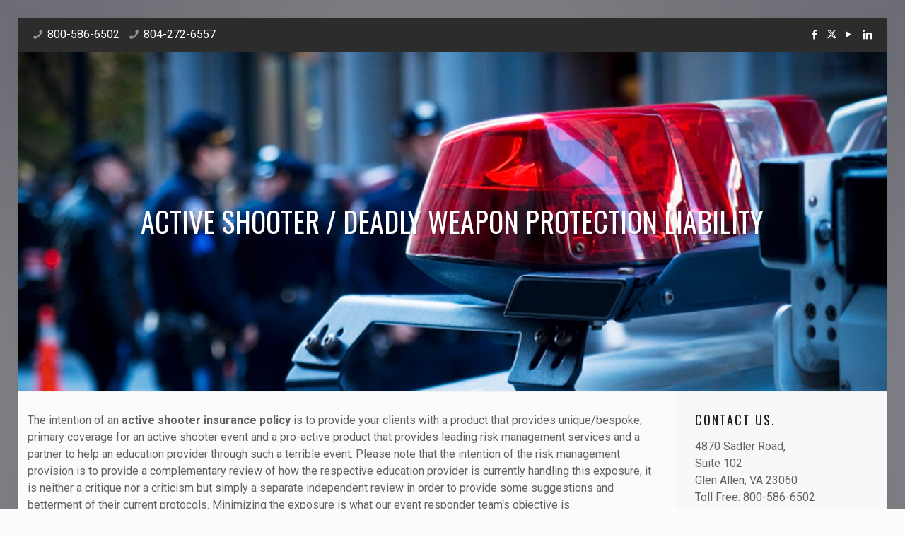

--- FILE ---
content_type: text/css
request_url: https://pgui.com/wp-content/themes/betheme/style.css?ver=11.2
body_size: 832
content:
/*
Theme Name: Betheme
Theme URI: http://themes.muffingroup.com/betheme
Description: Betheme - Premium WordPress Theme
Tags: one-column, two-columns, left-sidebar, right-sidebar, custom-background, custom-header, custom-menu, editor-style, featured-image-header, featured-images, post-formats, responsive-layout, theme-options, translation-ready
Author: Muffin group
Author URI: http://muffingroup.com
License: GNU General Public License version 3.0
License URI: http://www.gnu.org/licenses/gpl-3.0.html
Version: 11.2

All css files are placed in /css/ folder.
If you want to add your own css code, please do it in /css/custom.css

*/
.google-map-wrapper .google-map > div:last-child {
	z-index: -1 !important;
}

#Subheader{
	padding:220px 0 !important;
}
@media screen and (max-width: 992px) {
	#Subheader{
		padding:120px 0 !important;	
	}
}
@media screen and (max-width: 557px) {
	#Subheader{
		padding:60px 0 !important;
	}
	#Subheader .title {
		font-size: 25px !important;
		line-height: 30px !important;
	}
}